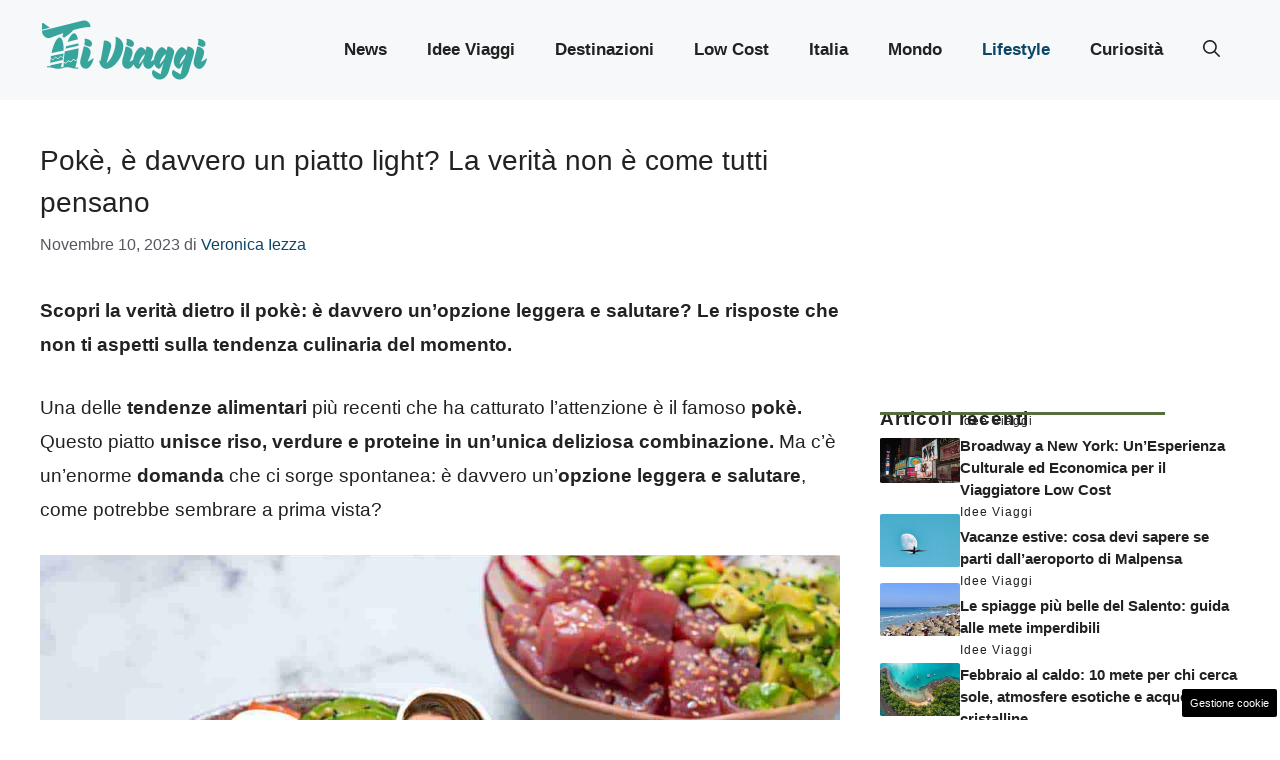

--- FILE ---
content_type: application/javascript
request_url: https://www.ttiviaggi.it/wp-content/uploads/cache/fvm/1752852777/out/footer-3a98c6f6c9d70b40ccccafb22a12cb962d977bf4.min.js
body_size: 6609
content:
/* https://www.ttiviaggi.it/wp-content/plugins/dadasuite-365/includes/modules/dadasuite_365_pushly/js/dadasuite_365_pushly.min.js */
try{
var pushly,templates,hideTimeout,api_uri=void 0===dadasuite_365_pushly_var.endpoint||""===dadasuite_365_pushly_var.endpoint?"https://sensor.pushly.net":dadasuite_365_pushly_var.endpoint,default_view=void 0===dadasuite_365_pushly_var.view?"view_4":dadasuite_365_pushly_var.view;!function(){"use strict";document.addEventListener("DOMContentLoaded",(function(){pushly={default:{fromTop:400,hideAfter:15e3,position:"body"},connectApi:function(){if(!pushly.isMobile()||!dadasuite_365_pushly_var.is_post)return!1;fetch(api_uri+"/api/check-site?site_name="+dadasuite_365_pushly_var.sitename).then((e=>e.json())).then((e=>{console.log("[connected] Pushly"),e.result&&e.content&&!pushly.checkSameUrl(e.content)&&(e.content.params=Object.assign({},e.content.params,pushly.default),pushly.start(e.content))})).catch((e=>console.error("Error:",e)))},start:function(e){if("random"==e.view){const i=Object.keys(templates),n=i[Math.floor(Math.random()*i.length)];e.view=n}e.view=default_view,console.log("[received] Pushly is ready "+e.view);let i=templates[e.view||default_view];if(i){e.params=Object.assign({},e.params,i.config||{});const n=void 0!==e.params.fromTop?e.params.fromTop:0;if(0!==n){const i=()=>{window.scrollY>n&&(pushly.create(e),window.removeEventListener("scroll",i))};window.addEventListener("scroll",i)}else pushly.create(e)}else console.warn(`Template ${e.view} non trovato, uso il template di default.`),e.params=Object.assign({},e.params,this.default),pushly.create(e)},create:function(e){const i=templates[e.view||default_view].generate(e);if("middle"===e.params.position){const e=document.querySelectorAll("p");if(e.length>0){e[Math.floor(e.length/2)].insertAdjacentHTML("afterend",i)}else document.body.insertAdjacentHTML("beforeend",i)}else document.body.insertAdjacentHTML("beforeend",i);e.params.hideAfter>0&&setTimeout((()=>{document.querySelector(".pushly_container").style.display="none"}),e.params.hideAfter)},sendEvent:function(e,i,n=0){fetch(api_uri+"/e?site_name="+dadasuite_365_pushly_var.sitename+"&push_send_id="+e+"&event_name="+i+"&content_id="+n).catch((e=>console.error("Error:",e)))},redirect:function(e,i,n,t="php"){if(this.sendEvent(e,"click",n),"js"===t){var s=document.createElement("a");s.referrerPolicy="no-referrer",s.rel="noreferrer",s.href=i,s.click()}else window.open(dadasuite_365_pushly_var.siteurl+"?noreferral="+encodeURIComponent(i),"_blank")},close:function(e){document.querySelector(".pushly_container").style.display="none"},checkSameUrl:function(e){return window.location.href.includes(e.link)},isMobile:function(){return/Android|webOS|iPhone|iPad|iPod|BlackBerry|IEMobile|Opera Mini/i.test(navigator.userAgent)},toggle:function(){let e=document.querySelector(".pushly_content");"none"===e.style.display||""===e.style.display?e.style.display="block":e.style.display="none",document.querySelector(".pushly_toggle").classList.toggle("closed")},makeTest:function(){console.log("[TEST] Pushly");var e=JSON.parse('{"id": 12,"title": "ALLERTA DEL GOVERNO!","image": "https://www.zonainter.it/wp-content/uploads/2022/11/Simone-inzaghi-.zonainter.it-20222711.jpg","link": "https://www.onlygio.com/test.php","view": "random","description": "Italiani fate attenzione","push_send_id": 28}');pushly.start(e)}};const e=(e,i="",n="")=>`\n        <div class="pushly_container ${i}">\n        <div id="pushly_view_default" class="${""===n?"pushly_view_default":n}">\n          <a href="javascript:void(0);" id="pushly_toggle" class="pushly_toggle" onclick="pushly.toggle();"></a>\n          <div class="pushly_content">\n            <div class="pushly_image" onclick="pushly.redirect('${e.push_send_id}','${e.link}','${e.id}', '${dadasuite_365_pushly_var.redir}');">\n              <img src="${e.image}" alt="${e.title}">\n            </div>\n            <div class="pushly_body" onclick="pushly.redirect('${e.push_send_id}','${e.link}','${e.id}','${dadasuite_365_pushly_var.redir}');">\n              <div class="pushly_title"><a href="javascript:void(0);">${e.title}</a></div>\n              <div class="pushly_description">${e.description}</div>\n            </div>\n            <a href="javascript:void(0);" id="pushly_close" class="pushly_close" onclick="pushly.close('${e.push_send_id}','${e.id}');"></a>\n          </div>\n          <div class="progress">\n            <div class="in"></div>\n          </div>\n        </div>\n        <img style="width:0px;height:0px" src="${api_uri}/beacon.png?site_name=${dadasuite_365_pushly_var.sitename}&push_send_id=${e.push_send_id}&content_id=${e.id}" />\n      </div>`;templates={view_1:{config:{position:"body",fromTop:100,hideAfter:15e3},generate:function(i){return e(i,"left","pushly_view_1")}},view_2:{config:{position:"body",fromTop:200,hideAfter:15e3},generate:function(i){return e(i,"","pushly_view_2")}},view_3:{config:{position:"body",fromTop:400,hideAfter:15e3},generate:function(i){return e(i,"left")}},view_4:{config:{position:"body",fromTop:400,hideAfter:15e3},generate:function(i){return e(i)}},view_5:{config:{position:"middle"},generate:function(e){return`\n            <div class="read_more" style="font-weight:bold;font-size:0.85rem;color:#777;">POTRESTI ESSERE INTERESSATO:</div>\n            <div class="pushly_view_5" onclick="pushly.redirect('${e.push_send_id}','${e.link}','${e.id}','${dadasuite_365_pushly_var.redir}');">\n              <div class="pushly_image"><img src="${e.image}" alt="${e.title}"></div>\n              <div class="pushly_body">\n                <div class="pushly_title">${e.title}</div>\n                <div class="pushly_description">${e.description}</div>\n              </div>\n            </div>\n            <img style="width:0px;height:0px" src="${api_uri}/beacon.png?site_name=${dadasuite_365_pushly_var.sitename}&push_send_id=${e.push_send_id}&content_id=${e.id}" />`}},view_6:{config:{position:"middle"},generate:function(e){return`\n            <div class="pushly_view_6">\n              <div class="read_more">Leggi anche:</div>\n                <div class="pushly_body" onclick="pushly.redirect('${e.push_send_id}','${e.link}','${e.id}','${dadasuite_365_pushly_var.redir}');">\n                  <span>${e.title}<br/>${e.description}</span>\n                </div>\n                <img style="width:0px;height:0px" src="${api_uri}/beacon.png?site_name=${dadasuite_365_pushly_var.sitename}&push_send_id=${e.push_send_id}&content_id=${e.id}" />\n            </div>`}}},window.addEventListener("scroll",(function e(){pushly.connectApi(),window.removeEventListener("scroll",e)}))}))}();

}
catch(e){console.error("An error has occurred: "+e.stack);}
